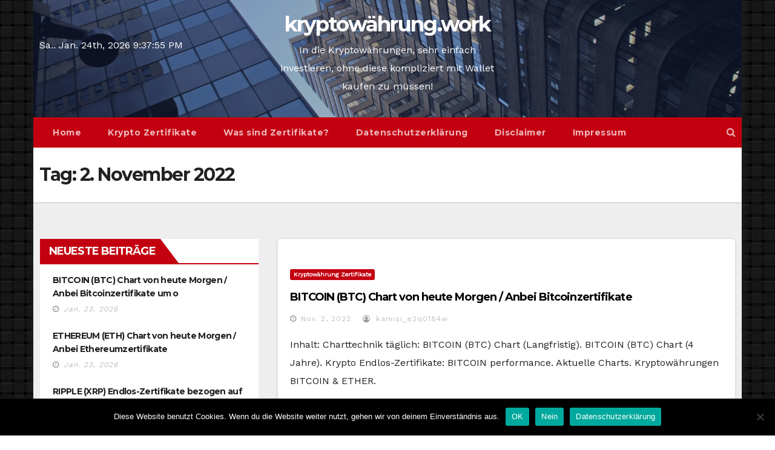

--- FILE ---
content_type: text/html; charset=UTF-8
request_url: https://www.kryptowaehrung.work/2022/11/02/
body_size: 15752
content:
<!DOCTYPE html>
<html lang="de">
<head>
<meta charset="UTF-8">
<meta name="viewport" content="width=device-width, initial-scale=1">
<link rel="profile" href="http://gmpg.org/xfn/11">



<title>2022-11-02 &#8211; kryptowährung.work</title>
<meta name='robots' content='max-image-preview:large' />
	<style>img:is([sizes="auto" i], [sizes^="auto," i]) { contain-intrinsic-size: 3000px 1500px }</style>
	
<!-- Open Graph Meta Tags generated by Blog2Social 834 - https://www.blog2social.com -->
<meta property="og:title" content="kryptowährung.work"/>
<meta property="og:description" content="In die Kryptowährungen, sehr einfach investieren, ohne diese kompliziert mit Wallet kaufen zu müssen!"/>
<meta property="og:url" content="https://www.kryptowaehrung.work/2022/11/02/"/>
<meta property="og:image" content="https://www.kryptowaehrung.work/wp-content/uploads/2021/06/BITCOIN-BTC-chart-sehr-langfristig-4.png"/>
<meta property="og:image:width" content="1912"/>
<meta property="og:image:height" content="952"/>
<meta property="og:image:type" content="image/png"/>
<meta property="og:type" content="article"/>
<meta property="og:article:published_time" content="2022-11-02 08:54:49"/>
<meta property="og:article:modified_time" content="2022-11-02 08:54:51"/>
<meta property="og:article:tag" content="BITCOIN"/>
<meta property="og:article:tag" content="Bitcoinzertifikat"/>
<meta property="og:article:tag" content="Bitcoinzertifikate"/>
<meta property="og:article:tag" content="BTC"/>
<meta property="og:article:tag" content="Geldanlage"/>
<meta property="og:article:tag" content="Investition"/>
<meta property="og:article:tag" content="kaufen"/>
<meta property="og:article:tag" content="Kryptowährung"/>
<meta property="og:article:tag" content="Kryptowährungen"/>
<!-- Open Graph Meta Tags generated by Blog2Social 834 - https://www.blog2social.com -->

<!-- Twitter Card generated by Blog2Social 834 - https://www.blog2social.com -->
<meta name="twitter:card" content="summary">
<meta name="twitter:title" content="kryptowährung.work"/>
<meta name="twitter:description" content="In die Kryptowährungen, sehr einfach investieren, ohne diese kompliziert mit Wallet kaufen zu müssen!"/>
<meta name="twitter:image" content="https://www.kryptowaehrung.work/wp-content/uploads/2021/06/BITCOIN-BTC-chart-sehr-langfristig-4.png"/>
<!-- Twitter Card generated by Blog2Social 834 - https://www.blog2social.com -->
<link rel='dns-prefetch' href='//fonts.googleapis.com' />
<link rel="alternate" type="application/rss+xml" title="kryptowährung.work &raquo; Feed" href="https://www.kryptowaehrung.work/feed/" />
<link rel="alternate" type="application/rss+xml" title="kryptowährung.work &raquo; Kommentar-Feed" href="https://www.kryptowaehrung.work/comments/feed/" />
<script type="text/javascript">
/* <![CDATA[ */
window._wpemojiSettings = {"baseUrl":"https:\/\/s.w.org\/images\/core\/emoji\/16.0.1\/72x72\/","ext":".png","svgUrl":"https:\/\/s.w.org\/images\/core\/emoji\/16.0.1\/svg\/","svgExt":".svg","source":{"concatemoji":"https:\/\/www.kryptowaehrung.work\/wp-includes\/js\/wp-emoji-release.min.js?ver=6.8.3"}};
/*! This file is auto-generated */
!function(s,n){var o,i,e;function c(e){try{var t={supportTests:e,timestamp:(new Date).valueOf()};sessionStorage.setItem(o,JSON.stringify(t))}catch(e){}}function p(e,t,n){e.clearRect(0,0,e.canvas.width,e.canvas.height),e.fillText(t,0,0);var t=new Uint32Array(e.getImageData(0,0,e.canvas.width,e.canvas.height).data),a=(e.clearRect(0,0,e.canvas.width,e.canvas.height),e.fillText(n,0,0),new Uint32Array(e.getImageData(0,0,e.canvas.width,e.canvas.height).data));return t.every(function(e,t){return e===a[t]})}function u(e,t){e.clearRect(0,0,e.canvas.width,e.canvas.height),e.fillText(t,0,0);for(var n=e.getImageData(16,16,1,1),a=0;a<n.data.length;a++)if(0!==n.data[a])return!1;return!0}function f(e,t,n,a){switch(t){case"flag":return n(e,"\ud83c\udff3\ufe0f\u200d\u26a7\ufe0f","\ud83c\udff3\ufe0f\u200b\u26a7\ufe0f")?!1:!n(e,"\ud83c\udde8\ud83c\uddf6","\ud83c\udde8\u200b\ud83c\uddf6")&&!n(e,"\ud83c\udff4\udb40\udc67\udb40\udc62\udb40\udc65\udb40\udc6e\udb40\udc67\udb40\udc7f","\ud83c\udff4\u200b\udb40\udc67\u200b\udb40\udc62\u200b\udb40\udc65\u200b\udb40\udc6e\u200b\udb40\udc67\u200b\udb40\udc7f");case"emoji":return!a(e,"\ud83e\udedf")}return!1}function g(e,t,n,a){var r="undefined"!=typeof WorkerGlobalScope&&self instanceof WorkerGlobalScope?new OffscreenCanvas(300,150):s.createElement("canvas"),o=r.getContext("2d",{willReadFrequently:!0}),i=(o.textBaseline="top",o.font="600 32px Arial",{});return e.forEach(function(e){i[e]=t(o,e,n,a)}),i}function t(e){var t=s.createElement("script");t.src=e,t.defer=!0,s.head.appendChild(t)}"undefined"!=typeof Promise&&(o="wpEmojiSettingsSupports",i=["flag","emoji"],n.supports={everything:!0,everythingExceptFlag:!0},e=new Promise(function(e){s.addEventListener("DOMContentLoaded",e,{once:!0})}),new Promise(function(t){var n=function(){try{var e=JSON.parse(sessionStorage.getItem(o));if("object"==typeof e&&"number"==typeof e.timestamp&&(new Date).valueOf()<e.timestamp+604800&&"object"==typeof e.supportTests)return e.supportTests}catch(e){}return null}();if(!n){if("undefined"!=typeof Worker&&"undefined"!=typeof OffscreenCanvas&&"undefined"!=typeof URL&&URL.createObjectURL&&"undefined"!=typeof Blob)try{var e="postMessage("+g.toString()+"("+[JSON.stringify(i),f.toString(),p.toString(),u.toString()].join(",")+"));",a=new Blob([e],{type:"text/javascript"}),r=new Worker(URL.createObjectURL(a),{name:"wpTestEmojiSupports"});return void(r.onmessage=function(e){c(n=e.data),r.terminate(),t(n)})}catch(e){}c(n=g(i,f,p,u))}t(n)}).then(function(e){for(var t in e)n.supports[t]=e[t],n.supports.everything=n.supports.everything&&n.supports[t],"flag"!==t&&(n.supports.everythingExceptFlag=n.supports.everythingExceptFlag&&n.supports[t]);n.supports.everythingExceptFlag=n.supports.everythingExceptFlag&&!n.supports.flag,n.DOMReady=!1,n.readyCallback=function(){n.DOMReady=!0}}).then(function(){return e}).then(function(){var e;n.supports.everything||(n.readyCallback(),(e=n.source||{}).concatemoji?t(e.concatemoji):e.wpemoji&&e.twemoji&&(t(e.twemoji),t(e.wpemoji)))}))}((window,document),window._wpemojiSettings);
/* ]]> */
</script>
<link rel='stylesheet' id='dashicons-css' href='https://www.kryptowaehrung.work/wp-includes/css/dashicons.min.css?ver=6.8.3' type='text/css' media='all' />
<link rel='stylesheet' id='post-views-counter-frontend-css' href='https://www.kryptowaehrung.work/wp-content/plugins/post-views-counter/css/frontend.css?ver=1.7.3' type='text/css' media='all' />
<link rel='stylesheet' id='external-links-css' href='https://www.kryptowaehrung.work/wp-content/plugins/sem-external-links/sem-external-links.css?ver=20090903' type='text/css' media='all' />
<style id='wp-emoji-styles-inline-css' type='text/css'>

	img.wp-smiley, img.emoji {
		display: inline !important;
		border: none !important;
		box-shadow: none !important;
		height: 1em !important;
		width: 1em !important;
		margin: 0 0.07em !important;
		vertical-align: -0.1em !important;
		background: none !important;
		padding: 0 !important;
	}
</style>
<link rel='stylesheet' id='wp-block-library-css' href='https://www.kryptowaehrung.work/wp-includes/css/dist/block-library/style.min.css?ver=6.8.3' type='text/css' media='all' />
<style id='classic-theme-styles-inline-css' type='text/css'>
/*! This file is auto-generated */
.wp-block-button__link{color:#fff;background-color:#32373c;border-radius:9999px;box-shadow:none;text-decoration:none;padding:calc(.667em + 2px) calc(1.333em + 2px);font-size:1.125em}.wp-block-file__button{background:#32373c;color:#fff;text-decoration:none}
</style>
<style id='global-styles-inline-css' type='text/css'>
:root{--wp--preset--aspect-ratio--square: 1;--wp--preset--aspect-ratio--4-3: 4/3;--wp--preset--aspect-ratio--3-4: 3/4;--wp--preset--aspect-ratio--3-2: 3/2;--wp--preset--aspect-ratio--2-3: 2/3;--wp--preset--aspect-ratio--16-9: 16/9;--wp--preset--aspect-ratio--9-16: 9/16;--wp--preset--color--black: #000000;--wp--preset--color--cyan-bluish-gray: #abb8c3;--wp--preset--color--white: #ffffff;--wp--preset--color--pale-pink: #f78da7;--wp--preset--color--vivid-red: #cf2e2e;--wp--preset--color--luminous-vivid-orange: #ff6900;--wp--preset--color--luminous-vivid-amber: #fcb900;--wp--preset--color--light-green-cyan: #7bdcb5;--wp--preset--color--vivid-green-cyan: #00d084;--wp--preset--color--pale-cyan-blue: #8ed1fc;--wp--preset--color--vivid-cyan-blue: #0693e3;--wp--preset--color--vivid-purple: #9b51e0;--wp--preset--gradient--vivid-cyan-blue-to-vivid-purple: linear-gradient(135deg,rgba(6,147,227,1) 0%,rgb(155,81,224) 100%);--wp--preset--gradient--light-green-cyan-to-vivid-green-cyan: linear-gradient(135deg,rgb(122,220,180) 0%,rgb(0,208,130) 100%);--wp--preset--gradient--luminous-vivid-amber-to-luminous-vivid-orange: linear-gradient(135deg,rgba(252,185,0,1) 0%,rgba(255,105,0,1) 100%);--wp--preset--gradient--luminous-vivid-orange-to-vivid-red: linear-gradient(135deg,rgba(255,105,0,1) 0%,rgb(207,46,46) 100%);--wp--preset--gradient--very-light-gray-to-cyan-bluish-gray: linear-gradient(135deg,rgb(238,238,238) 0%,rgb(169,184,195) 100%);--wp--preset--gradient--cool-to-warm-spectrum: linear-gradient(135deg,rgb(74,234,220) 0%,rgb(151,120,209) 20%,rgb(207,42,186) 40%,rgb(238,44,130) 60%,rgb(251,105,98) 80%,rgb(254,248,76) 100%);--wp--preset--gradient--blush-light-purple: linear-gradient(135deg,rgb(255,206,236) 0%,rgb(152,150,240) 100%);--wp--preset--gradient--blush-bordeaux: linear-gradient(135deg,rgb(254,205,165) 0%,rgb(254,45,45) 50%,rgb(107,0,62) 100%);--wp--preset--gradient--luminous-dusk: linear-gradient(135deg,rgb(255,203,112) 0%,rgb(199,81,192) 50%,rgb(65,88,208) 100%);--wp--preset--gradient--pale-ocean: linear-gradient(135deg,rgb(255,245,203) 0%,rgb(182,227,212) 50%,rgb(51,167,181) 100%);--wp--preset--gradient--electric-grass: linear-gradient(135deg,rgb(202,248,128) 0%,rgb(113,206,126) 100%);--wp--preset--gradient--midnight: linear-gradient(135deg,rgb(2,3,129) 0%,rgb(40,116,252) 100%);--wp--preset--font-size--small: 13px;--wp--preset--font-size--medium: 20px;--wp--preset--font-size--large: 36px;--wp--preset--font-size--x-large: 42px;--wp--preset--spacing--20: 0.44rem;--wp--preset--spacing--30: 0.67rem;--wp--preset--spacing--40: 1rem;--wp--preset--spacing--50: 1.5rem;--wp--preset--spacing--60: 2.25rem;--wp--preset--spacing--70: 3.38rem;--wp--preset--spacing--80: 5.06rem;--wp--preset--shadow--natural: 6px 6px 9px rgba(0, 0, 0, 0.2);--wp--preset--shadow--deep: 12px 12px 50px rgba(0, 0, 0, 0.4);--wp--preset--shadow--sharp: 6px 6px 0px rgba(0, 0, 0, 0.2);--wp--preset--shadow--outlined: 6px 6px 0px -3px rgba(255, 255, 255, 1), 6px 6px rgba(0, 0, 0, 1);--wp--preset--shadow--crisp: 6px 6px 0px rgba(0, 0, 0, 1);}:where(.is-layout-flex){gap: 0.5em;}:where(.is-layout-grid){gap: 0.5em;}body .is-layout-flex{display: flex;}.is-layout-flex{flex-wrap: wrap;align-items: center;}.is-layout-flex > :is(*, div){margin: 0;}body .is-layout-grid{display: grid;}.is-layout-grid > :is(*, div){margin: 0;}:where(.wp-block-columns.is-layout-flex){gap: 2em;}:where(.wp-block-columns.is-layout-grid){gap: 2em;}:where(.wp-block-post-template.is-layout-flex){gap: 1.25em;}:where(.wp-block-post-template.is-layout-grid){gap: 1.25em;}.has-black-color{color: var(--wp--preset--color--black) !important;}.has-cyan-bluish-gray-color{color: var(--wp--preset--color--cyan-bluish-gray) !important;}.has-white-color{color: var(--wp--preset--color--white) !important;}.has-pale-pink-color{color: var(--wp--preset--color--pale-pink) !important;}.has-vivid-red-color{color: var(--wp--preset--color--vivid-red) !important;}.has-luminous-vivid-orange-color{color: var(--wp--preset--color--luminous-vivid-orange) !important;}.has-luminous-vivid-amber-color{color: var(--wp--preset--color--luminous-vivid-amber) !important;}.has-light-green-cyan-color{color: var(--wp--preset--color--light-green-cyan) !important;}.has-vivid-green-cyan-color{color: var(--wp--preset--color--vivid-green-cyan) !important;}.has-pale-cyan-blue-color{color: var(--wp--preset--color--pale-cyan-blue) !important;}.has-vivid-cyan-blue-color{color: var(--wp--preset--color--vivid-cyan-blue) !important;}.has-vivid-purple-color{color: var(--wp--preset--color--vivid-purple) !important;}.has-black-background-color{background-color: var(--wp--preset--color--black) !important;}.has-cyan-bluish-gray-background-color{background-color: var(--wp--preset--color--cyan-bluish-gray) !important;}.has-white-background-color{background-color: var(--wp--preset--color--white) !important;}.has-pale-pink-background-color{background-color: var(--wp--preset--color--pale-pink) !important;}.has-vivid-red-background-color{background-color: var(--wp--preset--color--vivid-red) !important;}.has-luminous-vivid-orange-background-color{background-color: var(--wp--preset--color--luminous-vivid-orange) !important;}.has-luminous-vivid-amber-background-color{background-color: var(--wp--preset--color--luminous-vivid-amber) !important;}.has-light-green-cyan-background-color{background-color: var(--wp--preset--color--light-green-cyan) !important;}.has-vivid-green-cyan-background-color{background-color: var(--wp--preset--color--vivid-green-cyan) !important;}.has-pale-cyan-blue-background-color{background-color: var(--wp--preset--color--pale-cyan-blue) !important;}.has-vivid-cyan-blue-background-color{background-color: var(--wp--preset--color--vivid-cyan-blue) !important;}.has-vivid-purple-background-color{background-color: var(--wp--preset--color--vivid-purple) !important;}.has-black-border-color{border-color: var(--wp--preset--color--black) !important;}.has-cyan-bluish-gray-border-color{border-color: var(--wp--preset--color--cyan-bluish-gray) !important;}.has-white-border-color{border-color: var(--wp--preset--color--white) !important;}.has-pale-pink-border-color{border-color: var(--wp--preset--color--pale-pink) !important;}.has-vivid-red-border-color{border-color: var(--wp--preset--color--vivid-red) !important;}.has-luminous-vivid-orange-border-color{border-color: var(--wp--preset--color--luminous-vivid-orange) !important;}.has-luminous-vivid-amber-border-color{border-color: var(--wp--preset--color--luminous-vivid-amber) !important;}.has-light-green-cyan-border-color{border-color: var(--wp--preset--color--light-green-cyan) !important;}.has-vivid-green-cyan-border-color{border-color: var(--wp--preset--color--vivid-green-cyan) !important;}.has-pale-cyan-blue-border-color{border-color: var(--wp--preset--color--pale-cyan-blue) !important;}.has-vivid-cyan-blue-border-color{border-color: var(--wp--preset--color--vivid-cyan-blue) !important;}.has-vivid-purple-border-color{border-color: var(--wp--preset--color--vivid-purple) !important;}.has-vivid-cyan-blue-to-vivid-purple-gradient-background{background: var(--wp--preset--gradient--vivid-cyan-blue-to-vivid-purple) !important;}.has-light-green-cyan-to-vivid-green-cyan-gradient-background{background: var(--wp--preset--gradient--light-green-cyan-to-vivid-green-cyan) !important;}.has-luminous-vivid-amber-to-luminous-vivid-orange-gradient-background{background: var(--wp--preset--gradient--luminous-vivid-amber-to-luminous-vivid-orange) !important;}.has-luminous-vivid-orange-to-vivid-red-gradient-background{background: var(--wp--preset--gradient--luminous-vivid-orange-to-vivid-red) !important;}.has-very-light-gray-to-cyan-bluish-gray-gradient-background{background: var(--wp--preset--gradient--very-light-gray-to-cyan-bluish-gray) !important;}.has-cool-to-warm-spectrum-gradient-background{background: var(--wp--preset--gradient--cool-to-warm-spectrum) !important;}.has-blush-light-purple-gradient-background{background: var(--wp--preset--gradient--blush-light-purple) !important;}.has-blush-bordeaux-gradient-background{background: var(--wp--preset--gradient--blush-bordeaux) !important;}.has-luminous-dusk-gradient-background{background: var(--wp--preset--gradient--luminous-dusk) !important;}.has-pale-ocean-gradient-background{background: var(--wp--preset--gradient--pale-ocean) !important;}.has-electric-grass-gradient-background{background: var(--wp--preset--gradient--electric-grass) !important;}.has-midnight-gradient-background{background: var(--wp--preset--gradient--midnight) !important;}.has-small-font-size{font-size: var(--wp--preset--font-size--small) !important;}.has-medium-font-size{font-size: var(--wp--preset--font-size--medium) !important;}.has-large-font-size{font-size: var(--wp--preset--font-size--large) !important;}.has-x-large-font-size{font-size: var(--wp--preset--font-size--x-large) !important;}
:where(.wp-block-post-template.is-layout-flex){gap: 1.25em;}:where(.wp-block-post-template.is-layout-grid){gap: 1.25em;}
:where(.wp-block-columns.is-layout-flex){gap: 2em;}:where(.wp-block-columns.is-layout-grid){gap: 2em;}
:root :where(.wp-block-pullquote){font-size: 1.5em;line-height: 1.6;}
</style>
<link rel='stylesheet' id='contact-form-7-css' href='https://www.kryptowaehrung.work/wp-content/plugins/contact-form-7/includes/css/styles.css?ver=5.7.7' type='text/css' media='all' />
<link rel='stylesheet' id='cookie-notice-front-css' href='https://www.kryptowaehrung.work/wp-content/plugins/cookie-notice/css/front.min.css?ver=2.5.6' type='text/css' media='all' />
<link rel='stylesheet' id='newsup-fonts-css' href='//fonts.googleapis.com/css?family=Montserrat%3A400%2C500%2C700%2C800%7CWork%2BSans%26display%3Dswap&#038;subset=latin%2Clatin-ext' type='text/css' media='all' />
<link rel='stylesheet' id='newsup-google-fonts-css' href='//fonts.googleapis.com/css?family=ABeeZee%7CAbel%7CAbril+Fatface%7CAclonica%7CAcme%7CActor%7CAdamina%7CAdvent+Pro%7CAguafina+Script%7CAkronim%7CAladin%7CAldrich%7CAlef%7CAlegreya%7CAlegreya+SC%7CAlegreya+Sans%7CAlegreya+Sans+SC%7CAlex+Brush%7CAlfa+Slab+One%7CAlice%7CAlike%7CAlike+Angular%7CAllan%7CAllerta%7CAllerta+Stencil%7CAllura%7CAlmendra%7CAlmendra+Display%7CAlmendra+SC%7CAmarante%7CAmaranth%7CAmatic+SC%7CAmatica+SC%7CAmethysta%7CAmiko%7CAmiri%7CAmita%7CAnaheim%7CAndada%7CAndika%7CAngkor%7CAnnie+Use+Your+Telescope%7CAnonymous+Pro%7CAntic%7CAntic+Didone%7CAntic+Slab%7CAnton%7CArapey%7CArbutus%7CArbutus+Slab%7CArchitects+Daughter%7CArchivo+Black%7CArchivo+Narrow%7CAref+Ruqaa%7CArima+Madurai%7CArimo%7CArizonia%7CArmata%7CArtifika%7CArvo%7CArya%7CAsap%7CAsar%7CAsset%7CAssistant%7CAstloch%7CAsul%7CAthiti%7CAtma%7CAtomic+Age%7CAubrey%7CAudiowide%7CAutour+One%7CAverage%7CAverage+Sans%7CAveria+Gruesa+Libre%7CAveria+Libre%7CAveria+Sans+Libre%7CAveria+Serif+Libre%7CBad+Script%7CBaloo%7CBaloo+Bhai%7CBaloo+Da%7CBaloo+Thambi%7CBalthazar%7CBangers%7CBasic%7CBattambang%7CBaumans%7CBayon%7CBelgrano%7CBelleza%7CBenchNine%7CBentham%7CBerkshire+Swash%7CBevan%7CBigelow+Rules%7CBigshot+One%7CBilbo%7CBilbo+Swash+Caps%7CBioRhyme%7CBioRhyme+Expanded%7CBiryani%7CBitter%7CBlack+Ops+One%7CBokor%7CBonbon%7CBoogaloo%7CBowlby+One%7CBowlby+One+SC%7CBrawler%7CBree+Serif%7CBubblegum+Sans%7CBubbler+One%7CBuda%7CBuenard%7CBungee%7CBungee+Hairline%7CBungee+Inline%7CBungee+Outline%7CBungee+Shade%7CButcherman%7CButterfly+Kids%7CCabin%7CCabin+Condensed%7CCabin+Sketch%7CCaesar+Dressing%7CCagliostro%7CCairo%7CCalligraffitti%7CCambay%7CCambo%7CCandal%7CCantarell%7CCantata+One%7CCantora+One%7CCapriola%7CCardo%7CCarme%7CCarrois+Gothic%7CCarrois+Gothic+SC%7CCarter+One%7CCatamaran%7CCaudex%7CCaveat%7CCaveat+Brush%7CCedarville+Cursive%7CCeviche+One%7CChanga%7CChanga+One%7CChango%7CChathura%7CChau+Philomene+One%7CChela+One%7CChelsea+Market%7CChenla%7CCherry+Cream+Soda%7CCherry+Swash%7CChewy%7CChicle%7CChivo%7CChonburi%7CCinzel%7CCinzel+Decorative%7CClicker+Script%7CCoda%7CCoda+Caption%7CCodystar%7CCoiny%7CCombo%7CComfortaa%7CComing+Soon%7CConcert+One%7CCondiment%7CContent%7CContrail+One%7CConvergence%7CCookie%7CCopse%7CCorben%7CCormorant%7CCormorant+Garamond%7CCormorant+Infant%7CCormorant+SC%7CCormorant+Unicase%7CCormorant+Upright%7CCourgette%7CCousine%7CCoustard%7CCovered+By+Your+Grace%7CCrafty+Girls%7CCreepster%7CCrete+Round%7CCrimson+Text%7CCroissant+One%7CCrushed%7CCuprum%7CCutive%7CCutive+Mono%7CDamion%7CDancing+Script%7CDangrek%7CDavid+Libre%7CDawning+of+a+New+Day%7CDays+One%7CDekko%7CDelius%7CDelius+Swash+Caps%7CDelius+Unicase%7CDella+Respira%7CDenk+One%7CDevonshire%7CDhurjati%7CDidact+Gothic%7CDiplomata%7CDiplomata+SC%7CDomine%7CDonegal+One%7CDoppio+One%7CDorsa%7CDosis%7CDr+Sugiyama%7CDroid+Sans%7CDroid+Sans+Mono%7CDroid+Serif%7CDuru+Sans%7CDynalight%7CEB+Garamond%7CEagle+Lake%7CEater%7CEconomica%7CEczar%7CEk+Mukta%7CEl+Messiri%7CElectrolize%7CElsie%7CElsie+Swash+Caps%7CEmblema+One%7CEmilys+Candy%7CEngagement%7CEnglebert%7CEnriqueta%7CErica+One%7CEsteban%7CEuphoria+Script%7CEwert%7CExo%7CExo+2%7CExpletus+Sans%7CFanwood+Text%7CFarsan%7CFascinate%7CFascinate+Inline%7CFaster+One%7CFasthand%7CFauna+One%7CFederant%7CFedero%7CFelipa%7CFenix%7CFinger+Paint%7CFira+Mono%7CFira+Sans%7CFjalla+One%7CFjord+One%7CFlamenco%7CFlavors%7CFondamento%7CFontdiner+Swanky%7CForum%7CFrancois+One%7CFrank+Ruhl+Libre%7CFreckle+Face%7CFredericka+the+Great%7CFredoka+One%7CFreehand%7CFresca%7CFrijole%7CFruktur%7CFugaz+One%7CGFS+Didot%7CGFS+Neohellenic%7CGabriela%7CGafata%7CGalada%7CGaldeano%7CGalindo%7CGentium+Basic%7CGentium+Book+Basic%7CGeo%7CGeostar%7CGeostar+Fill%7CGermania+One%7CGidugu%7CGilda+Display%7CGive+You+Glory%7CGlass+Antiqua%7CGlegoo%7CGloria+Hallelujah%7CGoblin+One%7CGochi+Hand%7CGorditas%7CGoudy+Bookletter+1911%7CGraduate%7CGrand+Hotel%7CGravitas+One%7CGreat+Vibes%7CGriffy%7CGruppo%7CGudea%7CGurajada%7CHabibi%7CHalant%7CHammersmith+One%7CHanalei%7CHanalei+Fill%7CHandlee%7CHanuman%7CHappy+Monkey%7CHarmattan%7CHeadland+One%7CHeebo%7CHenny+Penny%7CHerr+Von+Muellerhoff%7CHind%7CHind+Guntur%7CHind+Madurai%7CHind+Siliguri%7CHind+Vadodara%7CHoltwood+One+SC%7CHomemade+Apple%7CHomenaje%7CIM+Fell+DW+Pica%7CIM+Fell+DW+Pica+SC%7CIM+Fell+Double+Pica%7CIM+Fell+Double+Pica+SC%7CIM+Fell+English%7CIM+Fell+English+SC%7CIM+Fell+French+Canon%7CIM+Fell+French+Canon+SC%7CIM+Fell+Great+Primer%7CIM+Fell+Great+Primer+SC%7CIceberg%7CIceland%7CImprima%7CInconsolata%7CInder%7CIndie+Flower%7CInika%7CInknut+Antiqua%7CIrish+Grover%7CIstok+Web%7CItaliana%7CItalianno%7CItim%7CJacques+Francois%7CJacques+Francois+Shadow%7CJaldi%7CJim+Nightshade%7CJockey+One%7CJolly+Lodger%7CJomhuria%7CJosefin+Sans%7CJosefin+Slab%7CJoti+One%7CJudson%7CJulee%7CJulius+Sans+One%7CJunge%7CJura%7CJust+Another+Hand%7CJust+Me+Again+Down+Here%7CKadwa%7CKalam%7CKameron%7CKanit%7CKantumruy%7CKarla%7CKarma%7CKatibeh%7CKaushan+Script%7CKavivanar%7CKavoon%7CKdam+Thmor%7CKeania+One%7CKelly+Slab%7CKenia%7CKhand%7CKhmer%7CKhula%7CKite+One%7CKnewave%7CKotta+One%7CKoulen%7CKranky%7CKreon%7CKristi%7CKrona+One%7CKumar+One%7CKumar+One+Outline%7CKurale%7CLa+Belle+Aurore%7CLaila%7CLakki+Reddy%7CLalezar%7CLancelot%7CLateef%7CLato%7CLeague+Script%7CLeckerli+One%7CLedger%7CLekton%7CLemon%7CLemonada%7CLibre+Baskerville%7CLibre+Franklin%7CLife+Savers%7CLilita+One%7CLily+Script+One%7CLimelight%7CLinden+Hill%7CLobster%7CLobster+Two%7CLondrina+Outline%7CLondrina+Shadow%7CLondrina+Sketch%7CLondrina+Solid%7CLora%7CLove+Ya+Like+A+Sister%7CLoved+by+the+King%7CLovers+Quarrel%7CLuckiest+Guy%7CLusitana%7CLustria%7CMacondo%7CMacondo+Swash+Caps%7CMada%7CMagra%7CMaiden+Orange%7CMaitree%7CMako%7CMallanna%7CMandali%7CMarcellus%7CMarcellus+SC%7CMarck+Script%7CMargarine%7CMarko+One%7CMarmelad%7CMartel%7CMartel+Sans%7CMarvel%7CMate%7CMate+SC%7CMaven+Pro%7CMcLaren%7CMeddon%7CMedievalSharp%7CMedula+One%7CMeera+Inimai%7CMegrim%7CMeie+Script%7CMerienda%7CMerienda+One%7CMerriweather%7CMerriweather+Sans%7CMetal%7CMetal+Mania%7CMetamorphous%7CMetrophobic%7CMichroma%7CMilonga%7CMiltonian%7CMiltonian+Tattoo%7CMiniver%7CMiriam+Libre%7CMirza%7CMiss+Fajardose%7CMitr%7CModak%7CModern+Antiqua%7CMogra%7CMolengo%7CMolle%7CMonda%7CMonofett%7CMonoton%7CMonsieur+La+Doulaise%7CMontaga%7CMontez%7CMontserrat%7CMontserrat+Alternates%7CMontserrat+Subrayada%7CMoul%7CMoulpali%7CMountains+of+Christmas%7CMouse+Memoirs%7CMr+Bedfort%7CMr+Dafoe%7CMr+De+Haviland%7CMrs+Saint+Delafield%7CMrs+Sheppards%7CMukta+Vaani%7CMuli%7CMystery+Quest%7CNTR%7CNeucha%7CNeuton%7CNew+Rocker%7CNews+Cycle%7CNiconne%7CNixie+One%7CNobile%7CNokora%7CNorican%7CNosifer%7CNothing+You+Could+Do%7CNoticia+Text%7CNoto+Sans%7CNoto+Serif%7CNova+Cut%7CNova+Flat%7CNova+Mono%7CNova+Oval%7CNova+Round%7CNova+Script%7CNova+Slim%7CNova+Square%7CNumans%7CNunito%7COdor+Mean+Chey%7COffside%7COld+Standard+TT%7COldenburg%7COleo+Script%7COleo+Script+Swash+Caps%7COpen+Sans%7COpen+Sans+Condensed%7COranienbaum%7COrbitron%7COregano%7COrienta%7COriginal+Surfer%7COswald%7COver+the+Rainbow%7COverlock%7COverlock+SC%7COvo%7COxygen%7COxygen+Mono%7CPT+Mono%7CPT+Sans%7CPT+Sans+Caption%7CPT+Sans+Narrow%7CPT+Serif%7CPT+Serif+Caption%7CPacifico%7CPalanquin%7CPalanquin+Dark%7CPaprika%7CParisienne%7CPassero+One%7CPassion+One%7CPathway+Gothic+One%7CPatrick+Hand%7CPatrick+Hand+SC%7CPattaya%7CPatua+One%7CPavanam%7CPaytone+One%7CPeddana%7CPeralta%7CPermanent+Marker%7CPetit+Formal+Script%7CPetrona%7CPhilosopher%7CPiedra%7CPinyon+Script%7CPirata+One%7CPlaster%7CPlay%7CPlayball%7CPlayfair+Display%7CPlayfair+Display+SC%7CPodkova%7CPoiret+One%7CPoller+One%7CPoly%7CPompiere%7CPontano+Sans%7CPoppins%7CPort+Lligat+Sans%7CPort+Lligat+Slab%7CPragati+Narrow%7CPrata%7CPreahvihear%7CPress+Start+2P%7CPridi%7CPrincess+Sofia%7CProciono%7CPrompt%7CProsto+One%7CProza+Libre%7CPuritan%7CPurple+Purse%7CQuando%7CQuantico%7CQuattrocento%7CQuattrocento+Sans%7CQuestrial%7CQuicksand%7CQuintessential%7CQwigley%7CRacing+Sans+One%7CRadley%7CRajdhani%7CRakkas%7CRaleway%7CRaleway+Dots%7CRamabhadra%7CRamaraja%7CRambla%7CRammetto+One%7CRanchers%7CRancho%7CRanga%7CRasa%7CRationale%7CRavi+Prakash%7CRedressed%7CReem+Kufi%7CReenie+Beanie%7CRevalia%7CRhodium+Libre%7CRibeye%7CRibeye+Marrow%7CRighteous%7CRisque%7CRoboto%7CRoboto+Condensed%7CRoboto+Mono%7CRoboto+Slab%7CRochester%7CRock+Salt%7CRokkitt%7CRomanesco%7CRopa+Sans%7CRosario%7CRosarivo%7CRouge+Script%7CRozha+One%7CRubik%7CRubik+Mono+One%7CRubik+One%7CRuda%7CRufina%7CRuge+Boogie%7CRuluko%7CRum+Raisin%7CRuslan+Display%7CRusso+One%7CRuthie%7CRye%7CSacramento%7CSahitya%7CSail%7CSalsa%7CSanchez%7CSancreek%7CSansita+One%7CSarala%7CSarina%7CSarpanch%7CSatisfy%7CScada%7CScheherazade%7CSchoolbell%7CScope+One%7CSeaweed+Script%7CSecular+One%7CSevillana%7CSeymour+One%7CShadows+Into+Light%7CShadows+Into+Light+Two%7CShanti%7CShare%7CShare+Tech%7CShare+Tech+Mono%7CShojumaru%7CShort+Stack%7CShrikhand%7CSiemreap%7CSigmar+One%7CSignika%7CSignika+Negative%7CSimonetta%7CSintony%7CSirin+Stencil%7CSix+Caps%7CSkranji%7CSlabo+13px%7CSlabo+27px%7CSlackey%7CSmokum%7CSmythe%7CSniglet%7CSnippet%7CSnowburst+One%7CSofadi+One%7CSofia%7CSonsie+One%7CSorts+Mill+Goudy%7CSource+Code+Pro%7CSource+Sans+Pro%7CSource+Serif+Pro%7CSpace+Mono%7CSpecial+Elite%7CSpicy+Rice%7CSpinnaker%7CSpirax%7CSquada+One%7CSree+Krushnadevaraya%7CSriracha%7CStalemate%7CStalinist+One%7CStardos+Stencil%7CStint+Ultra+Condensed%7CStint+Ultra+Expanded%7CStoke%7CStrait%7CSue+Ellen+Francisco%7CSuez+One%7CSumana%7CSunshiney%7CSupermercado+One%7CSura%7CSuranna%7CSuravaram%7CSuwannaphum%7CSwanky+and+Moo+Moo%7CSyncopate%7CTangerine%7CTaprom%7CTauri%7CTaviraj%7CTeko%7CTelex%7CTenali+Ramakrishna%7CTenor+Sans%7CText+Me+One%7CThe+Girl+Next+Door%7CTienne%7CTillana%7CTimmana%7CTinos%7CTitan+One%7CTitillium+Web%7CTrade+Winds%7CTrirong%7CTrocchi%7CTrochut%7CTrykker%7CTulpen+One%7CUbuntu%7CUbuntu+Condensed%7CUbuntu+Mono%7CUltra%7CUncial+Antiqua%7CUnderdog%7CUnica+One%7CUnifrakturCook%7CUnifrakturMaguntia%7CUnkempt%7CUnlock%7CUnna%7CVT323%7CVampiro+One%7CVarela%7CVarela+Round%7CVast+Shadow%7CVesper+Libre%7CVibur%7CVidaloka%7CViga%7CVoces%7CVolkhov%7CVollkorn%7CVoltaire%7CWaiting+for+the+Sunrise%7CWallpoet%7CWalter+Turncoat%7CWarnes%7CWellfleet%7CWendy+One%7CWire+One%7CWork+Sans%7CYanone+Kaffeesatz%7CYantramanav%7CYatra+One%7CYellowtail%7CYeseva+One%7CYesteryear%7CYrsa%7CZeyada&#038;subset=latin%2Clatin-ext' type='text/css' media='all' />
<link rel='stylesheet' id='bootstrap-css' href='https://www.kryptowaehrung.work/wp-content/themes/newsup-pro/css/bootstrap.css?ver=6.8.3' type='text/css' media='all' />
<link rel='stylesheet' id='newsup-style-css' href='https://www.kryptowaehrung.work/wp-content/themes/newsup-pro/style.css?ver=6.8.3' type='text/css' media='all' />
<link rel='stylesheet' id='default-css' href='https://www.kryptowaehrung.work/wp-content/themes/newsup-pro/css/colors/red.css?ver=6.8.3' type='text/css' media='all' />
<link rel='stylesheet' id='light-css' href='https://www.kryptowaehrung.work/wp-content/themes/newsup-pro/css/colors/light.css?ver=6.8.3' type='text/css' media='all' />
<link rel='stylesheet' id='font-awesome-css' href='https://www.kryptowaehrung.work/wp-content/themes/newsup-pro/css/font-awesome.css?ver=6.8.3' type='text/css' media='all' />
<link rel='stylesheet' id='owl-carousel-css' href='https://www.kryptowaehrung.work/wp-content/themes/newsup-pro/css/owl.carousel.css?ver=6.8.3' type='text/css' media='all' />
<link rel='stylesheet' id='smartmenus-css' href='https://www.kryptowaehrung.work/wp-content/themes/newsup-pro/css/jquery.smartmenus.bootstrap.css?ver=6.8.3' type='text/css' media='all' />
<script type="text/javascript" id="cookie-notice-front-js-before">
/* <![CDATA[ */
var cnArgs = {"ajaxUrl":"https:\/\/www.kryptowaehrung.work\/wp-admin\/admin-ajax.php","nonce":"a91c3825c2","hideEffect":"fade","position":"bottom","onScroll":false,"onScrollOffset":100,"onClick":false,"cookieName":"cookie_notice_accepted","cookieTime":2592000,"cookieTimeRejected":2592000,"globalCookie":false,"redirection":false,"cache":true,"revokeCookies":false,"revokeCookiesOpt":"automatic"};
/* ]]> */
</script>
<script type="text/javascript" src="https://www.kryptowaehrung.work/wp-content/plugins/cookie-notice/js/front.min.js?ver=2.5.6" id="cookie-notice-front-js"></script>
<script type="text/javascript" src="https://www.kryptowaehrung.work/wp-includes/js/jquery/jquery.min.js?ver=3.7.1" id="jquery-core-js"></script>
<script type="text/javascript" src="https://www.kryptowaehrung.work/wp-includes/js/jquery/jquery-migrate.min.js?ver=3.4.1" id="jquery-migrate-js"></script>
<script type="text/javascript" src="https://www.kryptowaehrung.work/wp-content/themes/newsup-pro/js/navigation.js?ver=6.8.3" id="newsup-navigation-js"></script>
<script type="text/javascript" src="https://www.kryptowaehrung.work/wp-content/themes/newsup-pro/js/bootstrap.js?ver=6.8.3" id="newsup_bootstrap_script-js"></script>
<script type="text/javascript" src="https://www.kryptowaehrung.work/wp-content/themes/newsup-pro/js/owl.carousel.min.js?ver=6.8.3" id="owl-carousel-min-js"></script>
<script type="text/javascript" src="https://www.kryptowaehrung.work/wp-content/themes/newsup-pro/js/jquery.marquee.min.js?ver=6.8.3" id="newsup_marquee-js-js"></script>
<script type="text/javascript" src="https://www.kryptowaehrung.work/wp-content/themes/newsup-pro/js/main.js?ver=6.8.3" id="newsup_main-js-js"></script>
<script type="text/javascript" src="https://www.kryptowaehrung.work/wp-content/themes/newsup-pro/js/jquery.smartmenus.js?ver=6.8.3" id="smartmenus-js-js"></script>
<script type="text/javascript" src="https://www.kryptowaehrung.work/wp-content/themes/newsup-pro/js/bootstrap-smartmenus.js?ver=6.8.3" id="bootstrap-smartmenus-js-js"></script>
<link rel="https://api.w.org/" href="https://www.kryptowaehrung.work/wp-json/" /><link rel="EditURI" type="application/rsd+xml" title="RSD" href="https://www.kryptowaehrung.work/xmlrpc.php?rsd" />
<meta name="generator" content="WordPress 6.8.3" />
		<script type="text/javascript">
			var StrCPVisits_page_data = {
				'abort' : 'false',
				'title' : 'Tag: 2. November 2022',
			};
		</script>
		<style>body.boxed{ background-image:url("https://www.kryptowaehrung.work/wp-content/themes/newsup-pro/images/bg-pattern/bgfour.png");}</style><link rel="icon" href="https://www.kryptowaehrung.work/wp-content/uploads/2021/01/cropped-cropped-cropped-logo7o-1-32x32.png" sizes="32x32" />
<link rel="icon" href="https://www.kryptowaehrung.work/wp-content/uploads/2021/01/cropped-cropped-cropped-logo7o-1-192x192.png" sizes="192x192" />
<link rel="apple-touch-icon" href="https://www.kryptowaehrung.work/wp-content/uploads/2021/01/cropped-cropped-cropped-logo7o-1-180x180.png" />
<meta name="msapplication-TileImage" content="https://www.kryptowaehrung.work/wp-content/uploads/2021/01/cropped-cropped-cropped-logo7o-1-270x270.png" />
</head>
<body class="archive date wp-theme-newsup-pro boxed cookies-not-set hfeed  ta-hide-date-author-in-list" >
<div id="page" class="site">
<a class="skip-link screen-reader-text" href="#content">
Skip to content</a>
<!--wrapper-->
    <div class="wrapper">
     
         <header class="mg-headwidget center">
            <!--==================== TOP BAR ====================-->
            <div class="clearfix"></div>
                        <div class="mg-nav-widget-area-back" style='background-image: url("https://www.kryptowaehrung.work/wp-content/themes/newsup-pro/images/head-back.jpg" );'>
                        <div class="overlay">
                          <div class="inner">  
                <div class="container-fluid">
                    <div class="mg-nav-widget-area">
                        <div class="row">
                          <div class="col-md-4 col-sm-4 text-center-xs">
                                                <div class="heacent">
                        Sa.. Jan. 24th, 2026                             <span  id="time" class="time"></span>
                                                  </div>
                                              </div>
                            <div class="navbar-header col-md-4 text-xs">
                        <div class="site-branding-text">
              <h1 class="site-title"> <a href="https://www.kryptowaehrung.work/" rel="home">kryptowährung.work</a></h1>
              <p class="site-description">In die Kryptowährungen, sehr einfach investieren, ohne diese kompliziert mit Wallet kaufen zu müssen!</p>
            </div>
                      </div>
                          <div class="col-md-4 col-sm-4 text-center-xs">
                                                <ul class="mg-social info-right heacent">
                                          </ul>
                        
                          </div>
                        </div>
                    </div>
                </div>
              </div>
                            </div>
                       </div>
    <div class="mg-menu-full">
            <nav class="navbar navbar-expand-lg navbar-wp">
              <div class="container-fluid flex-row-reverse">
                <!-- Right nav -->
                <div class="m-header d-flex pl-3 ml-auto my-2 my-lg-0 position-relative align-items-center">
                  <a class="mobilehomebtn" title="Home" href=""><span class="fa fa-home"></span></a>
                  <!-- navbar-toggle -->
                  <button class="navbar-toggler collapsed mx-auto" type="button" data-toggle="collapse" data-target="#navbar-wp" aria-controls="navbarSupportedContent" aria-expanded="false" aria-label="Toggle navigation">
                    <span class="my-1 mx-2 close fa fa-times"></span>
                    <span class="navbar-toggler-icon"></span>
                  </button>
                  <!-- /navbar-toggle -->
                  <div class="dropdown show mg-search-box">
                    <a class="dropdown-toggle msearch ml-auto" href="#" role="button" id="dropdownMenuLink" data-toggle="dropdown" aria-haspopup="true" aria-expanded="false"> <i class="fa fa-search"></i> </a>
                    <div class="dropdown-menu searchinner" aria-labelledby="dropdownMenuLink">
                      <form role="search" method="get" id="searchform" action="https://www.kryptowaehrung.work/">
  <div class="input-group">
    <input type="search" class="form-control" placeholder="Search" value="" name="s" />
    <span class="input-group-btn btn-default">
    <button type="submit" class="btn"> <i class="fa fa-search"></i> </button>
    </span> </div>
</form>                    </div>
                  </div>
                </div>
                <!-- /Right nav -->
                <div class="collapse navbar-collapse" id="navbar-wp">
                  <div class=""><ul class="nav navbar-nav"><li ><a href="https://www.kryptowaehrung.work/" title="Home">Home</a></li><li class="page_item page-item-11429"><a href="https://www.kryptowaehrung.work/krypto-zertifikate-2/">Krypto Zertifikate</a></li><li class="page_item page-item-2307"><a href="https://www.kryptowaehrung.work/was-sind-zertifikate/">Was sind Zertifikate?</a></li><li class="page_item page-item-87"><a href="https://www.kryptowaehrung.work/datenschutzerklaerung/">Datenschutzerklärung</a></li><li class="page_item page-item-90"><a href="https://www.kryptowaehrung.work/disclaimer/">Disclaimer</a></li><li class="page_item page-item-283"><a href="https://www.kryptowaehrung.work/kontaktformular/">Impressum</a></li></ul></div>
              </div>
          </div>
      </nav> <!-- /Navigation -->
    </div>
</header>
<div class="clearfix"></div>
<!--==================== Newsup breadcrumb section ====================-->
<div class="mg-breadcrumb-section" style='background: url("https://www.kryptowaehrung.work/wp-content/themes/newsup-pro/images/head-back.jpg" ) repeat scroll center 0 #143745;'>
  <div class="overlay">
    <div class="container-fluid">
      <div class="row">
        <div class="col-md-12 col-sm-12">
          <div class="mg-breadcrumb-title">
            <h1>Tag: <span>2. November 2022</span></h1>          </div>
        </div>
      </div>
    </div>
    </div>
</div>
<div class="clearfix"></div><div id="content">
    <!--container-->
    <div class="container-fluid">
    <!--row-->
        <div class="row">
            <!--col-md-8-->
                                <aside class="col-md-4">
                    
<aside id="secondary" class="widget-area" role="complementary">
	<div id="sidebar-right" class="mg-sidebar">
		<div id="newsup_featured_latest_news-10" class="mg-widget widget_newsup_featured_latest_news"><div class="mg-wid-title"><h6>NEUESTE BEITRÄGE</h6></div>				
			    
				  <div class="mg-widget-blog-post">
				  	<div class="media mg-blog-post">
											<div class="media-body">
							<h3><a href="https://www.kryptowaehrung.work/2026/01/23/bitcoin-btc-chart-von-heute-morgen-anbei-bitcoinzertifikate-um-o-31/">BITCOIN (BTC) Chart von heute Morgen / Anbei Bitcoinzertifikate um o</a></h3>
							    <div class="mg-blog-meta">
        <span class="mg-blog-date"><i class="fa fa-clock-o"></i>
         <a href="https://www.kryptowaehrung.work/2026/01/">
         Jan. 23, 2026</a></span>
    </div>
    						</div>
					  </div>
					</div>	
								
			    
				  <div class="mg-widget-blog-post">
				  	<div class="media mg-blog-post">
											<div class="media-body">
							<h3><a href="https://www.kryptowaehrung.work/2026/01/23/ethereum-eth-chart-von-heute-morgen-anbei-ethereumzertifikate-1255/">ETHEREUM (ETH) Chart von heute Morgen / Anbei Ethereumzertifikate</a></h3>
							    <div class="mg-blog-meta">
        <span class="mg-blog-date"><i class="fa fa-clock-o"></i>
         <a href="https://www.kryptowaehrung.work/2026/01/">
         Jan. 23, 2026</a></span>
    </div>
    						</div>
					  </div>
					</div>	
								
			    
				  <div class="mg-widget-blog-post">
				  	<div class="media mg-blog-post">
											<div class="media-body">
							<h3><a href="https://www.kryptowaehrung.work/2026/01/23/ripple-xrp-endlos-zertifikate-bezogen-auf-lus-wikifolio-index-1158/">RIPPLE (XRP) Endlos-Zertifikate bezogen auf LUS Wikifolio-Index</a></h3>
							    <div class="mg-blog-meta">
        <span class="mg-blog-date"><i class="fa fa-clock-o"></i>
         <a href="https://www.kryptowaehrung.work/2026/01/">
         Jan. 23, 2026</a></span>
    </div>
    						</div>
					  </div>
					</div>	
								
			    
				  <div class="mg-widget-blog-post">
				  	<div class="media mg-blog-post">
											<div class="media-body">
							<h3><a href="https://www.kryptowaehrung.work/2026/01/23/litecoin-ltc-und-bitcoin-cash-bch-charts-von-heute-morgen-anbei-das-gemeinsame-zertifikat-performance-von-kryptowaehrung-1109/">LITECOIN (LTC) und Bitcoin Cash (BCH) Charts von heute Morgen / Anbei das gemeinsame Zertifikat &#8222;Performance von Kryptowaehrung&#8220;</a></h3>
							    <div class="mg-blog-meta">
        <span class="mg-blog-date"><i class="fa fa-clock-o"></i>
         <a href="https://www.kryptowaehrung.work/2026/01/">
         Jan. 23, 2026</a></span>
    </div>
    						</div>
					  </div>
					</div>	
								
			    
				  <div class="mg-widget-blog-post">
				  	<div class="media mg-blog-post">
											<div class="media-body">
							<h3><a href="https://www.kryptowaehrung.work/2026/01/23/gold-chart-anbei-goldzertifikate-1217/">GOLD Chart / Anbei Goldzertifikate</a></h3>
							    <div class="mg-blog-meta">
        <span class="mg-blog-date"><i class="fa fa-clock-o"></i>
         <a href="https://www.kryptowaehrung.work/2026/01/">
         Jan. 23, 2026</a></span>
    </div>
    						</div>
					  </div>
					</div>	
				</div>
		<div id="recent-posts-4" class="mg-widget widget_recent_entries">
		<div class="mg-wid-title"><h6>HEUTE</h6></div>
		<ul>
											<li>
					<a href="https://www.kryptowaehrung.work/2026/01/23/bitcoin-btc-chart-von-heute-morgen-anbei-bitcoinzertifikate-um-o-31/">BITCOIN (BTC) Chart von heute Morgen / Anbei Bitcoinzertifikate um o</a>
									</li>
											<li>
					<a href="https://www.kryptowaehrung.work/2026/01/23/ethereum-eth-chart-von-heute-morgen-anbei-ethereumzertifikate-1255/">ETHEREUM (ETH) Chart von heute Morgen / Anbei Ethereumzertifikate</a>
									</li>
											<li>
					<a href="https://www.kryptowaehrung.work/2026/01/23/ripple-xrp-endlos-zertifikate-bezogen-auf-lus-wikifolio-index-1158/">RIPPLE (XRP) Endlos-Zertifikate bezogen auf LUS Wikifolio-Index</a>
									</li>
											<li>
					<a href="https://www.kryptowaehrung.work/2026/01/23/litecoin-ltc-und-bitcoin-cash-bch-charts-von-heute-morgen-anbei-das-gemeinsame-zertifikat-performance-von-kryptowaehrung-1109/">LITECOIN (LTC) und Bitcoin Cash (BCH) Charts von heute Morgen / Anbei das gemeinsame Zertifikat &#8222;Performance von Kryptowaehrung&#8220;</a>
									</li>
											<li>
					<a href="https://www.kryptowaehrung.work/2026/01/23/gold-chart-anbei-goldzertifikate-1217/">GOLD Chart / Anbei Goldzertifikate</a>
									</li>
					</ul>

		</div><div id="archives-4" class="mg-widget widget_archive"><div class="mg-wid-title"><h6>Archiv</h6></div>		<label class="screen-reader-text" for="archives-dropdown-4">Archiv</label>
		<select id="archives-dropdown-4" name="archive-dropdown">
			
			<option value="">Monat auswählen</option>
				<option value='https://www.kryptowaehrung.work/2026/01/'> Januar 2026 </option>
	<option value='https://www.kryptowaehrung.work/2025/12/'> Dezember 2025 </option>
	<option value='https://www.kryptowaehrung.work/2025/11/'> November 2025 </option>
	<option value='https://www.kryptowaehrung.work/2025/10/'> Oktober 2025 </option>
	<option value='https://www.kryptowaehrung.work/2025/09/'> September 2025 </option>
	<option value='https://www.kryptowaehrung.work/2025/08/'> August 2025 </option>
	<option value='https://www.kryptowaehrung.work/2025/07/'> Juli 2025 </option>
	<option value='https://www.kryptowaehrung.work/2025/06/'> Juni 2025 </option>
	<option value='https://www.kryptowaehrung.work/2025/05/'> Mai 2025 </option>
	<option value='https://www.kryptowaehrung.work/2025/04/'> April 2025 </option>
	<option value='https://www.kryptowaehrung.work/2025/03/'> März 2025 </option>
	<option value='https://www.kryptowaehrung.work/2025/02/'> Februar 2025 </option>
	<option value='https://www.kryptowaehrung.work/2025/01/'> Januar 2025 </option>
	<option value='https://www.kryptowaehrung.work/2024/12/'> Dezember 2024 </option>
	<option value='https://www.kryptowaehrung.work/2024/11/'> November 2024 </option>
	<option value='https://www.kryptowaehrung.work/2024/10/'> Oktober 2024 </option>
	<option value='https://www.kryptowaehrung.work/2024/09/'> September 2024 </option>
	<option value='https://www.kryptowaehrung.work/2024/08/'> August 2024 </option>
	<option value='https://www.kryptowaehrung.work/2024/07/'> Juli 2024 </option>
	<option value='https://www.kryptowaehrung.work/2024/06/'> Juni 2024 </option>
	<option value='https://www.kryptowaehrung.work/2024/05/'> Mai 2024 </option>
	<option value='https://www.kryptowaehrung.work/2024/04/'> April 2024 </option>
	<option value='https://www.kryptowaehrung.work/2024/03/'> März 2024 </option>
	<option value='https://www.kryptowaehrung.work/2024/02/'> Februar 2024 </option>
	<option value='https://www.kryptowaehrung.work/2024/01/'> Januar 2024 </option>
	<option value='https://www.kryptowaehrung.work/2023/12/'> Dezember 2023 </option>
	<option value='https://www.kryptowaehrung.work/2023/11/'> November 2023 </option>
	<option value='https://www.kryptowaehrung.work/2023/10/'> Oktober 2023 </option>
	<option value='https://www.kryptowaehrung.work/2023/09/'> September 2023 </option>
	<option value='https://www.kryptowaehrung.work/2023/08/'> August 2023 </option>
	<option value='https://www.kryptowaehrung.work/2023/07/'> Juli 2023 </option>
	<option value='https://www.kryptowaehrung.work/2023/06/'> Juni 2023 </option>
	<option value='https://www.kryptowaehrung.work/2023/05/'> Mai 2023 </option>
	<option value='https://www.kryptowaehrung.work/2023/04/'> April 2023 </option>
	<option value='https://www.kryptowaehrung.work/2023/03/'> März 2023 </option>
	<option value='https://www.kryptowaehrung.work/2023/02/'> Februar 2023 </option>
	<option value='https://www.kryptowaehrung.work/2023/01/'> Januar 2023 </option>
	<option value='https://www.kryptowaehrung.work/2022/12/'> Dezember 2022 </option>
	<option value='https://www.kryptowaehrung.work/2022/11/' selected='selected'> November 2022 </option>
	<option value='https://www.kryptowaehrung.work/2022/10/'> Oktober 2022 </option>
	<option value='https://www.kryptowaehrung.work/2022/09/'> September 2022 </option>
	<option value='https://www.kryptowaehrung.work/2022/08/'> August 2022 </option>
	<option value='https://www.kryptowaehrung.work/2022/07/'> Juli 2022 </option>
	<option value='https://www.kryptowaehrung.work/2022/06/'> Juni 2022 </option>
	<option value='https://www.kryptowaehrung.work/2022/05/'> Mai 2022 </option>
	<option value='https://www.kryptowaehrung.work/2022/04/'> April 2022 </option>
	<option value='https://www.kryptowaehrung.work/2022/03/'> März 2022 </option>
	<option value='https://www.kryptowaehrung.work/2022/02/'> Februar 2022 </option>
	<option value='https://www.kryptowaehrung.work/2022/01/'> Januar 2022 </option>
	<option value='https://www.kryptowaehrung.work/2021/12/'> Dezember 2021 </option>
	<option value='https://www.kryptowaehrung.work/2021/11/'> November 2021 </option>
	<option value='https://www.kryptowaehrung.work/2021/10/'> Oktober 2021 </option>
	<option value='https://www.kryptowaehrung.work/2021/09/'> September 2021 </option>
	<option value='https://www.kryptowaehrung.work/2021/08/'> August 2021 </option>
	<option value='https://www.kryptowaehrung.work/2021/07/'> Juli 2021 </option>
	<option value='https://www.kryptowaehrung.work/2021/06/'> Juni 2021 </option>
	<option value='https://www.kryptowaehrung.work/2021/05/'> Mai 2021 </option>
	<option value='https://www.kryptowaehrung.work/2021/04/'> April 2021 </option>
	<option value='https://www.kryptowaehrung.work/2021/03/'> März 2021 </option>
	<option value='https://www.kryptowaehrung.work/2021/02/'> Februar 2021 </option>
	<option value='https://www.kryptowaehrung.work/2021/01/'> Januar 2021 </option>
	<option value='https://www.kryptowaehrung.work/2020/12/'> Dezember 2020 </option>
	<option value='https://www.kryptowaehrung.work/2020/11/'> November 2020 </option>

		</select>

			<script type="text/javascript">
/* <![CDATA[ */

(function() {
	var dropdown = document.getElementById( "archives-dropdown-4" );
	function onSelectChange() {
		if ( dropdown.options[ dropdown.selectedIndex ].value !== '' ) {
			document.location.href = this.options[ this.selectedIndex ].value;
		}
	}
	dropdown.onchange = onSelectChange;
})();

/* ]]> */
</script>
</div><div id="calendar-13" class="mg-widget widget_calendar"><div id="calendar_wrap" class="calendar_wrap"><table id="wp-calendar" class="wp-calendar-table">
	<caption>November 2022</caption>
	<thead>
	<tr>
		<th scope="col" aria-label="Montag">M</th>
		<th scope="col" aria-label="Dienstag">D</th>
		<th scope="col" aria-label="Mittwoch">M</th>
		<th scope="col" aria-label="Donnerstag">D</th>
		<th scope="col" aria-label="Freitag">F</th>
		<th scope="col" aria-label="Samstag">S</th>
		<th scope="col" aria-label="Sonntag">S</th>
	</tr>
	</thead>
	<tbody>
	<tr>
		<td colspan="1" class="pad">&nbsp;</td><td><a href="https://www.kryptowaehrung.work/2022/11/01/" aria-label="Beiträge veröffentlicht am 1. November 2022">1</a></td><td><a href="https://www.kryptowaehrung.work/2022/11/02/" aria-label="Beiträge veröffentlicht am 2. November 2022">2</a></td><td><a href="https://www.kryptowaehrung.work/2022/11/03/" aria-label="Beiträge veröffentlicht am 3. November 2022">3</a></td><td><a href="https://www.kryptowaehrung.work/2022/11/04/" aria-label="Beiträge veröffentlicht am 4. November 2022">4</a></td><td>5</td><td>6</td>
	</tr>
	<tr>
		<td><a href="https://www.kryptowaehrung.work/2022/11/07/" aria-label="Beiträge veröffentlicht am 7. November 2022">7</a></td><td><a href="https://www.kryptowaehrung.work/2022/11/08/" aria-label="Beiträge veröffentlicht am 8. November 2022">8</a></td><td><a href="https://www.kryptowaehrung.work/2022/11/09/" aria-label="Beiträge veröffentlicht am 9. November 2022">9</a></td><td><a href="https://www.kryptowaehrung.work/2022/11/10/" aria-label="Beiträge veröffentlicht am 10. November 2022">10</a></td><td><a href="https://www.kryptowaehrung.work/2022/11/11/" aria-label="Beiträge veröffentlicht am 11. November 2022">11</a></td><td>12</td><td>13</td>
	</tr>
	<tr>
		<td><a href="https://www.kryptowaehrung.work/2022/11/14/" aria-label="Beiträge veröffentlicht am 14. November 2022">14</a></td><td><a href="https://www.kryptowaehrung.work/2022/11/15/" aria-label="Beiträge veröffentlicht am 15. November 2022">15</a></td><td><a href="https://www.kryptowaehrung.work/2022/11/16/" aria-label="Beiträge veröffentlicht am 16. November 2022">16</a></td><td><a href="https://www.kryptowaehrung.work/2022/11/17/" aria-label="Beiträge veröffentlicht am 17. November 2022">17</a></td><td><a href="https://www.kryptowaehrung.work/2022/11/18/" aria-label="Beiträge veröffentlicht am 18. November 2022">18</a></td><td>19</td><td>20</td>
	</tr>
	<tr>
		<td><a href="https://www.kryptowaehrung.work/2022/11/21/" aria-label="Beiträge veröffentlicht am 21. November 2022">21</a></td><td><a href="https://www.kryptowaehrung.work/2022/11/22/" aria-label="Beiträge veröffentlicht am 22. November 2022">22</a></td><td><a href="https://www.kryptowaehrung.work/2022/11/23/" aria-label="Beiträge veröffentlicht am 23. November 2022">23</a></td><td><a href="https://www.kryptowaehrung.work/2022/11/24/" aria-label="Beiträge veröffentlicht am 24. November 2022">24</a></td><td><a href="https://www.kryptowaehrung.work/2022/11/25/" aria-label="Beiträge veröffentlicht am 25. November 2022">25</a></td><td>26</td><td>27</td>
	</tr>
	<tr>
		<td><a href="https://www.kryptowaehrung.work/2022/11/28/" aria-label="Beiträge veröffentlicht am 28. November 2022">28</a></td><td><a href="https://www.kryptowaehrung.work/2022/11/29/" aria-label="Beiträge veröffentlicht am 29. November 2022">29</a></td><td><a href="https://www.kryptowaehrung.work/2022/11/30/" aria-label="Beiträge veröffentlicht am 30. November 2022">30</a></td>
		<td class="pad" colspan="4">&nbsp;</td>
	</tr>
	</tbody>
	</table><nav aria-label="Vorherige und nächste Monate" class="wp-calendar-nav">
		<span class="wp-calendar-nav-prev"><a href="https://www.kryptowaehrung.work/2022/10/">&laquo; Okt.</a></span>
		<span class="pad">&nbsp;</span>
		<span class="wp-calendar-nav-next"><a href="https://www.kryptowaehrung.work/2022/12/">Dez. &raquo;</a></span>
	</nav></div></div><div id="search-8" class="mg-widget widget_search"><div class="mg-wid-title"><h6>Suche</h6></div><form role="search" method="get" id="searchform" action="https://www.kryptowaehrung.work/">
  <div class="input-group">
    <input type="search" class="form-control" placeholder="Search" value="" name="s" />
    <span class="input-group-btn btn-default">
    <button type="submit" class="btn"> <i class="fa fa-search"></i> </button>
    </span> </div>
</form></div><div id="pages-5" class="mg-widget widget_pages"><div class="mg-wid-title"><h6>Menü</h6></div>
			<ul>
				<li class="page_item page-item-11429"><a href="https://www.kryptowaehrung.work/krypto-zertifikate-2/">Krypto Zertifikate</a></li>
<li class="page_item page-item-2307"><a href="https://www.kryptowaehrung.work/was-sind-zertifikate/">Was sind Zertifikate?</a></li>
<li class="page_item page-item-87"><a href="https://www.kryptowaehrung.work/datenschutzerklaerung/">Datenschutzerklärung</a></li>
<li class="page_item page-item-90"><a href="https://www.kryptowaehrung.work/disclaimer/">Disclaimer</a></li>
<li class="page_item page-item-283"><a href="https://www.kryptowaehrung.work/kontaktformular/">Impressum</a></li>
			</ul>

			</div>	</div>
</aside><!-- #secondary -->
                </aside>
                                                <div class="col-md-8">
                <div id="post-36390" class="post-36390 post type-post status-publish format-standard hentry category-krypto-zertifikate-2 tag-bitcoin tag-bitcoinzertifikat tag-bitcoinzertifikate tag-btc tag-geldanlage tag-investition tag-kaufen tag-kryptowaehrung tag-kryptowaehrungen">
    <!-- mg-posts-sec mg-posts-modul-6 -->
    <div class="mg-posts-sec mg-posts-modul-6">
        <!-- mg-posts-sec-inner -->
        <div class="mg-posts-sec-inner">
                            <article class="d-md-flex mg-posts-sec-post">
                                                            <div class="col-12 col-md-12 mg-sec-top-post py-3">
                                            <div class="mg-blog-category"> 
                                            
                                            <a href="https://www.kryptowaehrung.work/Kryptowährung%20Zertifikate/krypto-zertifikate-2/" style="">
                            Kryptowährung Zertifikate                        </a>
                                                                </div>
                        <h4 class="title"><a href="https://www.kryptowaehrung.work/2022/11/02/bitcoin-btc-chart-von-heute-morgen-anbei-bitcoinzertifikate-502/">BITCOIN (BTC) Chart von heute Morgen / Anbei Bitcoinzertifikate</a></h4>
                        <div class="mg-blog-meta"> <span class="mg-blog-date"><i class="fa fa-clock-o"></i> <a href="https://www.kryptowaehrung.work/2022/11/"> Nov. 2, 2022</a></span>
                        <a href="https://www.kryptowaehrung.work/author/kamisi_e2q0184w/"><i class="fa fa-user-circle-o"></i> kamisi_e2q0184w</a> 
                        </div>
                        <div class="mg-content">
                            <p><p>
Inhalt:  







Charttechnik täglich: BITCOIN (BTC) Chart (Langfristig). BITCOIN (BTC) Chart (4 Jahre). Krypto Endlos-Zertifikate: BITCOIN performance. Aktuelle Charts. Kryptowährungen BITCOIN &amp; ETHER.</p></p>
                        </div>
                    </div>
                </article>
                            <article class="d-md-flex mg-posts-sec-post">
                                                            <div class="col-12 col-md-12 mg-sec-top-post py-3">
                                            <div class="mg-blog-category"> 
                                            
                                            <a href="https://www.kryptowaehrung.work/Kryptowährung%20Zertifikate/krypto-zertifikate-2/" style="">
                            Kryptowährung Zertifikate                        </a>
                                                                </div>
                        <h4 class="title"><a href="https://www.kryptowaehrung.work/2022/11/02/ripple-xrp-endlos-zertifikate-bezogen-auf-lus-wikifolio-index-411/">RIPPLE (XRP) Endlos-Zertifikate bezogen auf LUS Wikifolio-Index</a></h4>
                        <div class="mg-blog-meta"> <span class="mg-blog-date"><i class="fa fa-clock-o"></i> <a href="https://www.kryptowaehrung.work/2022/11/"> Nov. 2, 2022</a></span>
                        <a href="https://www.kryptowaehrung.work/author/kamisi_e2q0184w/"><i class="fa fa-user-circle-o"></i> kamisi_e2q0184w</a> 
                        </div>
                        <div class="mg-content">
                            <p><p>
Inhalt: 





Charttechnik täglich: RIPPLE (XRP) Zertifikat Chart. Krypto Endlos-Zertifikate: Sehr bekannte Kryptowaehrung. Aktuelle Charts. Performance von Kryptowährungen. Aktuelle Charts. 





-









RIPPLE (XRP) Endlos-Zertifikat bezogen</p></p>
                        </div>
                    </div>
                </article>
                            <article class="d-md-flex mg-posts-sec-post">
                                                            <div class="col-12 col-md-12 mg-sec-top-post py-3">
                                            <div class="mg-blog-category"> 
                                            
                                            <a href="https://www.kryptowaehrung.work/Kryptowährung%20Zertifikate/krypto-zertifikate-2/" style="">
                            Kryptowährung Zertifikate                        </a>
                                                                </div>
                        <h4 class="title"><a href="https://www.kryptowaehrung.work/2022/11/02/ethereum-eth-chart-von-heute-morgen-anbei-ethereumzertifikate-504/">ETHEREUM (ETH) Chart von heute Morgen / Anbei Ethereumzertifikate</a></h4>
                        <div class="mg-blog-meta"> <span class="mg-blog-date"><i class="fa fa-clock-o"></i> <a href="https://www.kryptowaehrung.work/2022/11/"> Nov. 2, 2022</a></span>
                        <a href="https://www.kryptowaehrung.work/author/kamisi_e2q0184w/"><i class="fa fa-user-circle-o"></i> kamisi_e2q0184w</a> 
                        </div>
                        <div class="mg-content">
                            <p><p>




Inhalt: 





Charttechnik täglich: ETHEREUM (ETH) Chart (4 Jahre). Krypto Endlos-Zertifikate: ETHEREUM performance. Aktuelle Charts. Kryptowährungen BITCOIN &amp; ETHER. Aktuelle Charts. BITCOIN, ETHEREUM &amp;</p></p>
                        </div>
                    </div>
                </article>
                            <article class="d-md-flex mg-posts-sec-post">
                                                            <div class="col-12 col-md-12 mg-sec-top-post py-3">
                                            <div class="mg-blog-category"> 
                                            
                                            <a href="https://www.kryptowaehrung.work/Kryptowährung%20Zertifikate/krypto-zertifikate-2/" style="">
                            Kryptowährung Zertifikate                        </a>
                                                                </div>
                        <h4 class="title"><a href="https://www.kryptowaehrung.work/2022/11/02/litecoin-ltc-und-bitcoin-cash-bch-charts-von-heute-morgen-anbei-das-gemeinsame-zertifikat-performance-von-kryptowaehrung-355/">LITECOIN (LTC) und Bitcoin Cash (BCH) Charts von heute Morgen / Anbei das gemeinsame Zertifikat &#8222;Performance von Kryptowaehrung&#8220;</a></h4>
                        <div class="mg-blog-meta"> <span class="mg-blog-date"><i class="fa fa-clock-o"></i> <a href="https://www.kryptowaehrung.work/2022/11/"> Nov. 2, 2022</a></span>
                        <a href="https://www.kryptowaehrung.work/author/kamisi_e2q0184w/"><i class="fa fa-user-circle-o"></i> kamisi_e2q0184w</a> 
                        </div>
                        <div class="mg-content">
                            <p><p>




Inhalt: 





Charttechnik täglich; LITECOIN (LTC) Chart (4 Jahre).Bitcoin Cash (BCH) Chart (4 Jahre).Krypto Endlos-Zertifikate: Performance von Kryptowaehrung. Aktuelle Charts. Performance von Kryptowährungen. Aktuelle</p></p>
                        </div>
                    </div>
                </article>
                            <article class="d-md-flex mg-posts-sec-post">
                                                            <div class="col-12 col-md-12 mg-sec-top-post py-3">
                                            <div class="mg-blog-category"> 
                                            
                                            <a href="https://www.kryptowaehrung.work/Kryptowährung%20Zertifikate/krypto-zertifikate-2/" style="">
                            Kryptowährung Zertifikate                        </a>
                                                                </div>
                        <h4 class="title"><a href="https://www.kryptowaehrung.work/2022/11/02/gold-chart-anbei-goldzertifikate-456/">GOLD Chart / Anbei Goldzertifikate</a></h4>
                        <div class="mg-blog-meta"> <span class="mg-blog-date"><i class="fa fa-clock-o"></i> <a href="https://www.kryptowaehrung.work/2022/11/"> Nov. 2, 2022</a></span>
                        <a href="https://www.kryptowaehrung.work/author/kamisi_e2q0184w/"><i class="fa fa-user-circle-o"></i> kamisi_e2q0184w</a> 
                        </div>
                        <div class="mg-content">
                            <p><p>
Inhalt:  





Charttechnik täglich: GOLD Chart (10 Jahre). Endlos-Zertifikat: BITCOIN, ETHEREUM &amp; GOLD. Aktuelle Charts. Aktuelle Nachrichten









-









GOLD Chart von heute Morgen.
























Die Wertkombination mit</p></p>
                        </div>
                    </div>
                </article>
                        <div class="col-md-12 text-center d-md-flex justify-content-center">
                            </div>
        </div>
        <!-- // mg-posts-sec-inner -->
    </div>
    <!-- // mg-posts-sec block_6 -->
</div>   
                </div> <!--/col-md-8-->
                            </div><!--/row-->
    </div><!--/container-->
</div>
<!--==================== /missed ====================-->   
<!--==================== FOOTER AREA ====================-->
        <footer> 
            <div class="overlay" style="background-color: #930e00;">
                <!--Start mg-footer-widget-area-->
                                 <!--End mg-footer-widget-area-->
                <!--Start mg-footer-widget-area-->
                <div class="mg-footer-bottom-area">
                    <div class="container-fluid">
                        <div class="divide-line"></div>
                        <div class="row">
                            <!--col-md-4-->
                            <div class="col-md-6">
                                                             <div class="site-branding-text">
                              <h1 class="site-title"> <a href="https://www.kryptowaehrung.work/" rel="home">kryptowährung.work</a></h1>
                              <p class="site-description">In die Kryptowährungen, sehr einfach investieren, ohne diese kompliziert mit Wallet kaufen zu müssen!</p>
                              </div>
                            </div>

                             
                            <div class="col-md-6 text-right text-xs">
                                
                            <ul class="mg-social">
                                                                 </ul>


                            </div>
                            <!--/col-md-4-->  
                             
                        </div>
                        <!--/row-->
                    </div>
                    <!--/container-->
                </div>
                <!--End mg-footer-widget-area-->

                <div class="mg-footer-copyright">
                    <div class="container-fluid">
                        <div class="row">
                            <div class="col-md-6 text-xs">
                                <p>Alle Rechte vorbehalten ab 2020 © Copyright  kryptowaehrung.work</a></p>                            </div>



                            <div class="col-md-6 text-right text-xs">
                                <div class=""><ul class="info-right"><li ><a href="https://www.kryptowaehrung.work/" title="Home">Home</a></li><li class="page_item page-item-11429"><a href="https://www.kryptowaehrung.work/krypto-zertifikate-2/">Krypto Zertifikate</a></li><li class="page_item page-item-2307"><a href="https://www.kryptowaehrung.work/was-sind-zertifikate/">Was sind Zertifikate?</a></li><li class="page_item page-item-87"><a href="https://www.kryptowaehrung.work/datenschutzerklaerung/">Datenschutzerklärung</a></li><li class="page_item page-item-90"><a href="https://www.kryptowaehrung.work/disclaimer/">Disclaimer</a></li><li class="page_item page-item-283"><a href="https://www.kryptowaehrung.work/kontaktformular/">Impressum</a></li></ul></div>
                            </div>
                        </div>
                    </div>
                </div>
            </div>
            <!--/overlay-->
        </footer>
        <!--/footer-->
    </div>
    <!--/wrapper-->
    <!--Scroll To Top-->
    <a href="#" class="ta_upscr bounceInup animated"><i class="fa fa-angle-up"></i></a>
    <!--/Scroll To Top-->
<!-- /Scroll To Top -->
<script type="speculationrules">
{"prefetch":[{"source":"document","where":{"and":[{"href_matches":"\/*"},{"not":{"href_matches":["\/wp-*.php","\/wp-admin\/*","\/wp-content\/uploads\/*","\/wp-content\/*","\/wp-content\/plugins\/*","\/wp-content\/themes\/newsup-pro\/*","\/*\\?(.+)"]}},{"not":{"selector_matches":"a[rel~=\"nofollow\"]"}},{"not":{"selector_matches":".no-prefetch, .no-prefetch a"}}]},"eagerness":"conservative"}]}
</script>
<style>
        footer .mg-footer-bottom-area .custom-logo {
            width: 160pxpx;
            height: 70px;
        }

</style>
<script type="text/javascript">
(function($) {
  "use strict";
function homemain() {
  jQuery(".homemain").owlCarousel({
    autoPlay: 10000, //Set AutoPlay to 3 seconds
    singleItem:true,
    pagination: false,
    navigation : true,
    navigationText: [
            "<i class='fa fa-angle-left'></i>",
            "<i class='fa fa-angle-right'></i>"
        ]
  });
}
homemain();
})(jQuery); 
</script>
<link rel='stylesheet' id='so-css-newsup-pro-css' href='https://www.kryptowaehrung.work/wp-content/uploads/so-css/so-css-newsup-pro.css?ver=1612430597' type='text/css' media='all' />
<script type="text/javascript" src="https://www.kryptowaehrung.work/wp-content/plugins/contact-form-7/includes/swv/js/index.js?ver=5.7.7" id="swv-js"></script>
<script type="text/javascript" id="contact-form-7-js-extra">
/* <![CDATA[ */
var wpcf7 = {"api":{"root":"https:\/\/www.kryptowaehrung.work\/wp-json\/","namespace":"contact-form-7\/v1"},"cached":"1"};
/* ]]> */
</script>
<script type="text/javascript" src="https://www.kryptowaehrung.work/wp-content/plugins/contact-form-7/includes/js/index.js?ver=5.7.7" id="contact-form-7-js"></script>
<script type="text/javascript" id="StrCPVisits_js_frontend-js-extra">
/* <![CDATA[ */
var STR_CPVISITS = {"security":"a056d06c7f","ajax_url":"https:\/\/www.kryptowaehrung.work\/wp-admin\/admin-ajax.php","text_page_name":"PAGE NAME","text_cannot_access_page_name":"Cannot access page name - try to flush server cache...","text_message":"MESSAGE","text_total_page_visits":"TOTAL PAGE VISITS","text_total_website_visits":"TOTAL WEBSITE VISITS"};
/* ]]> */
</script>
<script type="text/javascript" src="https://www.kryptowaehrung.work/wp-content/plugins/page-visits-counter-lite/assets/frontend/page-visits-counter-lite-ajax.js?ver=1736221231" id="StrCPVisits_js_frontend-js"></script>
<script type="text/javascript" src="https://www.kryptowaehrung.work/wp-content/themes/newsup-pro/js/custom.js?ver=6.8.3" id="newsup_custom-js"></script>
<script type="text/javascript" src="https://www.kryptowaehrung.work/wp-content/themes/newsup-pro/js/custom-time.js?ver=6.8.3" id="newsup-custom-time-js"></script>
	<script>
	/(trident|msie)/i.test(navigator.userAgent)&&document.getElementById&&window.addEventListener&&window.addEventListener("hashchange",function(){var t,e=location.hash.substring(1);/^[A-z0-9_-]+$/.test(e)&&(t=document.getElementById(e))&&(/^(?:a|select|input|button|textarea)$/i.test(t.tagName)||(t.tabIndex=-1),t.focus())},!1);
	</script>
	
		<!-- Cookie Notice plugin v2.5.6 by Hu-manity.co https://hu-manity.co/ -->
		<div id="cookie-notice" role="dialog" class="cookie-notice-hidden cookie-revoke-hidden cn-position-bottom" aria-label="Cookie Notice" style="background-color: rgba(0,0,0,1);"><div class="cookie-notice-container" style="color: #fff"><span id="cn-notice-text" class="cn-text-container">Diese Website benutzt Cookies. Wenn du die Website weiter nutzt, gehen wir von deinem Einverständnis aus.</span><span id="cn-notice-buttons" class="cn-buttons-container"><a href="#" id="cn-accept-cookie" data-cookie-set="accept" class="cn-set-cookie cn-button" aria-label="OK" style="background-color: #00a99d">OK</a><a href="#" id="cn-refuse-cookie" data-cookie-set="refuse" class="cn-set-cookie cn-button" aria-label="Nein" style="background-color: #00a99d">Nein</a><a href="https://www.kryptowaehrung.work/datenschutzerklaerung/" target="_blank" id="cn-more-info" class="cn-more-info cn-button" aria-label="Datenschutzerklärung" style="background-color: #00a99d">Datenschutzerklärung</a></span><span id="cn-close-notice" data-cookie-set="accept" class="cn-close-icon" title="Nein"></span></div>
			
		</div>
		<!-- / Cookie Notice plugin --></body>
</html>

--- FILE ---
content_type: text/css
request_url: https://www.kryptowaehrung.work/wp-content/uploads/so-css/so-css-newsup-pro.css?ver=1612430597
body_size: -72
content:
.mg-posts-sec{
  text-transform:none;}